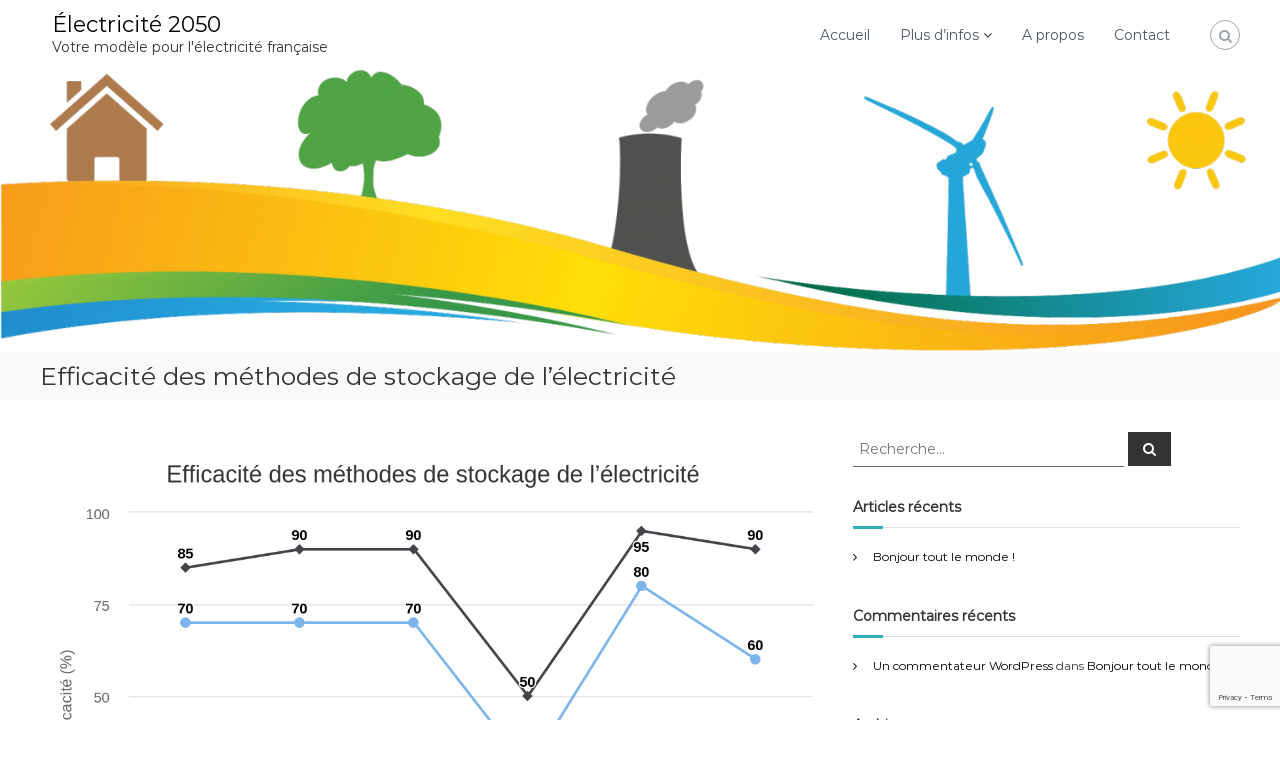

--- FILE ---
content_type: text/html; charset=utf-8
request_url: https://www.google.com/recaptcha/api2/anchor?ar=1&k=6LeaAnoUAAAAAIRL6mvPxu-pzYK4qi3Xls8_nHMJ&co=aHR0cDovL3d3dy5lbGVjdHJpY2l0ZS0yMDUwLmZyOjgw&hl=en&v=PoyoqOPhxBO7pBk68S4YbpHZ&size=invisible&anchor-ms=20000&execute-ms=30000&cb=cxez3qo3a5na
body_size: 48947
content:
<!DOCTYPE HTML><html dir="ltr" lang="en"><head><meta http-equiv="Content-Type" content="text/html; charset=UTF-8">
<meta http-equiv="X-UA-Compatible" content="IE=edge">
<title>reCAPTCHA</title>
<style type="text/css">
/* cyrillic-ext */
@font-face {
  font-family: 'Roboto';
  font-style: normal;
  font-weight: 400;
  font-stretch: 100%;
  src: url(//fonts.gstatic.com/s/roboto/v48/KFO7CnqEu92Fr1ME7kSn66aGLdTylUAMa3GUBHMdazTgWw.woff2) format('woff2');
  unicode-range: U+0460-052F, U+1C80-1C8A, U+20B4, U+2DE0-2DFF, U+A640-A69F, U+FE2E-FE2F;
}
/* cyrillic */
@font-face {
  font-family: 'Roboto';
  font-style: normal;
  font-weight: 400;
  font-stretch: 100%;
  src: url(//fonts.gstatic.com/s/roboto/v48/KFO7CnqEu92Fr1ME7kSn66aGLdTylUAMa3iUBHMdazTgWw.woff2) format('woff2');
  unicode-range: U+0301, U+0400-045F, U+0490-0491, U+04B0-04B1, U+2116;
}
/* greek-ext */
@font-face {
  font-family: 'Roboto';
  font-style: normal;
  font-weight: 400;
  font-stretch: 100%;
  src: url(//fonts.gstatic.com/s/roboto/v48/KFO7CnqEu92Fr1ME7kSn66aGLdTylUAMa3CUBHMdazTgWw.woff2) format('woff2');
  unicode-range: U+1F00-1FFF;
}
/* greek */
@font-face {
  font-family: 'Roboto';
  font-style: normal;
  font-weight: 400;
  font-stretch: 100%;
  src: url(//fonts.gstatic.com/s/roboto/v48/KFO7CnqEu92Fr1ME7kSn66aGLdTylUAMa3-UBHMdazTgWw.woff2) format('woff2');
  unicode-range: U+0370-0377, U+037A-037F, U+0384-038A, U+038C, U+038E-03A1, U+03A3-03FF;
}
/* math */
@font-face {
  font-family: 'Roboto';
  font-style: normal;
  font-weight: 400;
  font-stretch: 100%;
  src: url(//fonts.gstatic.com/s/roboto/v48/KFO7CnqEu92Fr1ME7kSn66aGLdTylUAMawCUBHMdazTgWw.woff2) format('woff2');
  unicode-range: U+0302-0303, U+0305, U+0307-0308, U+0310, U+0312, U+0315, U+031A, U+0326-0327, U+032C, U+032F-0330, U+0332-0333, U+0338, U+033A, U+0346, U+034D, U+0391-03A1, U+03A3-03A9, U+03B1-03C9, U+03D1, U+03D5-03D6, U+03F0-03F1, U+03F4-03F5, U+2016-2017, U+2034-2038, U+203C, U+2040, U+2043, U+2047, U+2050, U+2057, U+205F, U+2070-2071, U+2074-208E, U+2090-209C, U+20D0-20DC, U+20E1, U+20E5-20EF, U+2100-2112, U+2114-2115, U+2117-2121, U+2123-214F, U+2190, U+2192, U+2194-21AE, U+21B0-21E5, U+21F1-21F2, U+21F4-2211, U+2213-2214, U+2216-22FF, U+2308-230B, U+2310, U+2319, U+231C-2321, U+2336-237A, U+237C, U+2395, U+239B-23B7, U+23D0, U+23DC-23E1, U+2474-2475, U+25AF, U+25B3, U+25B7, U+25BD, U+25C1, U+25CA, U+25CC, U+25FB, U+266D-266F, U+27C0-27FF, U+2900-2AFF, U+2B0E-2B11, U+2B30-2B4C, U+2BFE, U+3030, U+FF5B, U+FF5D, U+1D400-1D7FF, U+1EE00-1EEFF;
}
/* symbols */
@font-face {
  font-family: 'Roboto';
  font-style: normal;
  font-weight: 400;
  font-stretch: 100%;
  src: url(//fonts.gstatic.com/s/roboto/v48/KFO7CnqEu92Fr1ME7kSn66aGLdTylUAMaxKUBHMdazTgWw.woff2) format('woff2');
  unicode-range: U+0001-000C, U+000E-001F, U+007F-009F, U+20DD-20E0, U+20E2-20E4, U+2150-218F, U+2190, U+2192, U+2194-2199, U+21AF, U+21E6-21F0, U+21F3, U+2218-2219, U+2299, U+22C4-22C6, U+2300-243F, U+2440-244A, U+2460-24FF, U+25A0-27BF, U+2800-28FF, U+2921-2922, U+2981, U+29BF, U+29EB, U+2B00-2BFF, U+4DC0-4DFF, U+FFF9-FFFB, U+10140-1018E, U+10190-1019C, U+101A0, U+101D0-101FD, U+102E0-102FB, U+10E60-10E7E, U+1D2C0-1D2D3, U+1D2E0-1D37F, U+1F000-1F0FF, U+1F100-1F1AD, U+1F1E6-1F1FF, U+1F30D-1F30F, U+1F315, U+1F31C, U+1F31E, U+1F320-1F32C, U+1F336, U+1F378, U+1F37D, U+1F382, U+1F393-1F39F, U+1F3A7-1F3A8, U+1F3AC-1F3AF, U+1F3C2, U+1F3C4-1F3C6, U+1F3CA-1F3CE, U+1F3D4-1F3E0, U+1F3ED, U+1F3F1-1F3F3, U+1F3F5-1F3F7, U+1F408, U+1F415, U+1F41F, U+1F426, U+1F43F, U+1F441-1F442, U+1F444, U+1F446-1F449, U+1F44C-1F44E, U+1F453, U+1F46A, U+1F47D, U+1F4A3, U+1F4B0, U+1F4B3, U+1F4B9, U+1F4BB, U+1F4BF, U+1F4C8-1F4CB, U+1F4D6, U+1F4DA, U+1F4DF, U+1F4E3-1F4E6, U+1F4EA-1F4ED, U+1F4F7, U+1F4F9-1F4FB, U+1F4FD-1F4FE, U+1F503, U+1F507-1F50B, U+1F50D, U+1F512-1F513, U+1F53E-1F54A, U+1F54F-1F5FA, U+1F610, U+1F650-1F67F, U+1F687, U+1F68D, U+1F691, U+1F694, U+1F698, U+1F6AD, U+1F6B2, U+1F6B9-1F6BA, U+1F6BC, U+1F6C6-1F6CF, U+1F6D3-1F6D7, U+1F6E0-1F6EA, U+1F6F0-1F6F3, U+1F6F7-1F6FC, U+1F700-1F7FF, U+1F800-1F80B, U+1F810-1F847, U+1F850-1F859, U+1F860-1F887, U+1F890-1F8AD, U+1F8B0-1F8BB, U+1F8C0-1F8C1, U+1F900-1F90B, U+1F93B, U+1F946, U+1F984, U+1F996, U+1F9E9, U+1FA00-1FA6F, U+1FA70-1FA7C, U+1FA80-1FA89, U+1FA8F-1FAC6, U+1FACE-1FADC, U+1FADF-1FAE9, U+1FAF0-1FAF8, U+1FB00-1FBFF;
}
/* vietnamese */
@font-face {
  font-family: 'Roboto';
  font-style: normal;
  font-weight: 400;
  font-stretch: 100%;
  src: url(//fonts.gstatic.com/s/roboto/v48/KFO7CnqEu92Fr1ME7kSn66aGLdTylUAMa3OUBHMdazTgWw.woff2) format('woff2');
  unicode-range: U+0102-0103, U+0110-0111, U+0128-0129, U+0168-0169, U+01A0-01A1, U+01AF-01B0, U+0300-0301, U+0303-0304, U+0308-0309, U+0323, U+0329, U+1EA0-1EF9, U+20AB;
}
/* latin-ext */
@font-face {
  font-family: 'Roboto';
  font-style: normal;
  font-weight: 400;
  font-stretch: 100%;
  src: url(//fonts.gstatic.com/s/roboto/v48/KFO7CnqEu92Fr1ME7kSn66aGLdTylUAMa3KUBHMdazTgWw.woff2) format('woff2');
  unicode-range: U+0100-02BA, U+02BD-02C5, U+02C7-02CC, U+02CE-02D7, U+02DD-02FF, U+0304, U+0308, U+0329, U+1D00-1DBF, U+1E00-1E9F, U+1EF2-1EFF, U+2020, U+20A0-20AB, U+20AD-20C0, U+2113, U+2C60-2C7F, U+A720-A7FF;
}
/* latin */
@font-face {
  font-family: 'Roboto';
  font-style: normal;
  font-weight: 400;
  font-stretch: 100%;
  src: url(//fonts.gstatic.com/s/roboto/v48/KFO7CnqEu92Fr1ME7kSn66aGLdTylUAMa3yUBHMdazQ.woff2) format('woff2');
  unicode-range: U+0000-00FF, U+0131, U+0152-0153, U+02BB-02BC, U+02C6, U+02DA, U+02DC, U+0304, U+0308, U+0329, U+2000-206F, U+20AC, U+2122, U+2191, U+2193, U+2212, U+2215, U+FEFF, U+FFFD;
}
/* cyrillic-ext */
@font-face {
  font-family: 'Roboto';
  font-style: normal;
  font-weight: 500;
  font-stretch: 100%;
  src: url(//fonts.gstatic.com/s/roboto/v48/KFO7CnqEu92Fr1ME7kSn66aGLdTylUAMa3GUBHMdazTgWw.woff2) format('woff2');
  unicode-range: U+0460-052F, U+1C80-1C8A, U+20B4, U+2DE0-2DFF, U+A640-A69F, U+FE2E-FE2F;
}
/* cyrillic */
@font-face {
  font-family: 'Roboto';
  font-style: normal;
  font-weight: 500;
  font-stretch: 100%;
  src: url(//fonts.gstatic.com/s/roboto/v48/KFO7CnqEu92Fr1ME7kSn66aGLdTylUAMa3iUBHMdazTgWw.woff2) format('woff2');
  unicode-range: U+0301, U+0400-045F, U+0490-0491, U+04B0-04B1, U+2116;
}
/* greek-ext */
@font-face {
  font-family: 'Roboto';
  font-style: normal;
  font-weight: 500;
  font-stretch: 100%;
  src: url(//fonts.gstatic.com/s/roboto/v48/KFO7CnqEu92Fr1ME7kSn66aGLdTylUAMa3CUBHMdazTgWw.woff2) format('woff2');
  unicode-range: U+1F00-1FFF;
}
/* greek */
@font-face {
  font-family: 'Roboto';
  font-style: normal;
  font-weight: 500;
  font-stretch: 100%;
  src: url(//fonts.gstatic.com/s/roboto/v48/KFO7CnqEu92Fr1ME7kSn66aGLdTylUAMa3-UBHMdazTgWw.woff2) format('woff2');
  unicode-range: U+0370-0377, U+037A-037F, U+0384-038A, U+038C, U+038E-03A1, U+03A3-03FF;
}
/* math */
@font-face {
  font-family: 'Roboto';
  font-style: normal;
  font-weight: 500;
  font-stretch: 100%;
  src: url(//fonts.gstatic.com/s/roboto/v48/KFO7CnqEu92Fr1ME7kSn66aGLdTylUAMawCUBHMdazTgWw.woff2) format('woff2');
  unicode-range: U+0302-0303, U+0305, U+0307-0308, U+0310, U+0312, U+0315, U+031A, U+0326-0327, U+032C, U+032F-0330, U+0332-0333, U+0338, U+033A, U+0346, U+034D, U+0391-03A1, U+03A3-03A9, U+03B1-03C9, U+03D1, U+03D5-03D6, U+03F0-03F1, U+03F4-03F5, U+2016-2017, U+2034-2038, U+203C, U+2040, U+2043, U+2047, U+2050, U+2057, U+205F, U+2070-2071, U+2074-208E, U+2090-209C, U+20D0-20DC, U+20E1, U+20E5-20EF, U+2100-2112, U+2114-2115, U+2117-2121, U+2123-214F, U+2190, U+2192, U+2194-21AE, U+21B0-21E5, U+21F1-21F2, U+21F4-2211, U+2213-2214, U+2216-22FF, U+2308-230B, U+2310, U+2319, U+231C-2321, U+2336-237A, U+237C, U+2395, U+239B-23B7, U+23D0, U+23DC-23E1, U+2474-2475, U+25AF, U+25B3, U+25B7, U+25BD, U+25C1, U+25CA, U+25CC, U+25FB, U+266D-266F, U+27C0-27FF, U+2900-2AFF, U+2B0E-2B11, U+2B30-2B4C, U+2BFE, U+3030, U+FF5B, U+FF5D, U+1D400-1D7FF, U+1EE00-1EEFF;
}
/* symbols */
@font-face {
  font-family: 'Roboto';
  font-style: normal;
  font-weight: 500;
  font-stretch: 100%;
  src: url(//fonts.gstatic.com/s/roboto/v48/KFO7CnqEu92Fr1ME7kSn66aGLdTylUAMaxKUBHMdazTgWw.woff2) format('woff2');
  unicode-range: U+0001-000C, U+000E-001F, U+007F-009F, U+20DD-20E0, U+20E2-20E4, U+2150-218F, U+2190, U+2192, U+2194-2199, U+21AF, U+21E6-21F0, U+21F3, U+2218-2219, U+2299, U+22C4-22C6, U+2300-243F, U+2440-244A, U+2460-24FF, U+25A0-27BF, U+2800-28FF, U+2921-2922, U+2981, U+29BF, U+29EB, U+2B00-2BFF, U+4DC0-4DFF, U+FFF9-FFFB, U+10140-1018E, U+10190-1019C, U+101A0, U+101D0-101FD, U+102E0-102FB, U+10E60-10E7E, U+1D2C0-1D2D3, U+1D2E0-1D37F, U+1F000-1F0FF, U+1F100-1F1AD, U+1F1E6-1F1FF, U+1F30D-1F30F, U+1F315, U+1F31C, U+1F31E, U+1F320-1F32C, U+1F336, U+1F378, U+1F37D, U+1F382, U+1F393-1F39F, U+1F3A7-1F3A8, U+1F3AC-1F3AF, U+1F3C2, U+1F3C4-1F3C6, U+1F3CA-1F3CE, U+1F3D4-1F3E0, U+1F3ED, U+1F3F1-1F3F3, U+1F3F5-1F3F7, U+1F408, U+1F415, U+1F41F, U+1F426, U+1F43F, U+1F441-1F442, U+1F444, U+1F446-1F449, U+1F44C-1F44E, U+1F453, U+1F46A, U+1F47D, U+1F4A3, U+1F4B0, U+1F4B3, U+1F4B9, U+1F4BB, U+1F4BF, U+1F4C8-1F4CB, U+1F4D6, U+1F4DA, U+1F4DF, U+1F4E3-1F4E6, U+1F4EA-1F4ED, U+1F4F7, U+1F4F9-1F4FB, U+1F4FD-1F4FE, U+1F503, U+1F507-1F50B, U+1F50D, U+1F512-1F513, U+1F53E-1F54A, U+1F54F-1F5FA, U+1F610, U+1F650-1F67F, U+1F687, U+1F68D, U+1F691, U+1F694, U+1F698, U+1F6AD, U+1F6B2, U+1F6B9-1F6BA, U+1F6BC, U+1F6C6-1F6CF, U+1F6D3-1F6D7, U+1F6E0-1F6EA, U+1F6F0-1F6F3, U+1F6F7-1F6FC, U+1F700-1F7FF, U+1F800-1F80B, U+1F810-1F847, U+1F850-1F859, U+1F860-1F887, U+1F890-1F8AD, U+1F8B0-1F8BB, U+1F8C0-1F8C1, U+1F900-1F90B, U+1F93B, U+1F946, U+1F984, U+1F996, U+1F9E9, U+1FA00-1FA6F, U+1FA70-1FA7C, U+1FA80-1FA89, U+1FA8F-1FAC6, U+1FACE-1FADC, U+1FADF-1FAE9, U+1FAF0-1FAF8, U+1FB00-1FBFF;
}
/* vietnamese */
@font-face {
  font-family: 'Roboto';
  font-style: normal;
  font-weight: 500;
  font-stretch: 100%;
  src: url(//fonts.gstatic.com/s/roboto/v48/KFO7CnqEu92Fr1ME7kSn66aGLdTylUAMa3OUBHMdazTgWw.woff2) format('woff2');
  unicode-range: U+0102-0103, U+0110-0111, U+0128-0129, U+0168-0169, U+01A0-01A1, U+01AF-01B0, U+0300-0301, U+0303-0304, U+0308-0309, U+0323, U+0329, U+1EA0-1EF9, U+20AB;
}
/* latin-ext */
@font-face {
  font-family: 'Roboto';
  font-style: normal;
  font-weight: 500;
  font-stretch: 100%;
  src: url(//fonts.gstatic.com/s/roboto/v48/KFO7CnqEu92Fr1ME7kSn66aGLdTylUAMa3KUBHMdazTgWw.woff2) format('woff2');
  unicode-range: U+0100-02BA, U+02BD-02C5, U+02C7-02CC, U+02CE-02D7, U+02DD-02FF, U+0304, U+0308, U+0329, U+1D00-1DBF, U+1E00-1E9F, U+1EF2-1EFF, U+2020, U+20A0-20AB, U+20AD-20C0, U+2113, U+2C60-2C7F, U+A720-A7FF;
}
/* latin */
@font-face {
  font-family: 'Roboto';
  font-style: normal;
  font-weight: 500;
  font-stretch: 100%;
  src: url(//fonts.gstatic.com/s/roboto/v48/KFO7CnqEu92Fr1ME7kSn66aGLdTylUAMa3yUBHMdazQ.woff2) format('woff2');
  unicode-range: U+0000-00FF, U+0131, U+0152-0153, U+02BB-02BC, U+02C6, U+02DA, U+02DC, U+0304, U+0308, U+0329, U+2000-206F, U+20AC, U+2122, U+2191, U+2193, U+2212, U+2215, U+FEFF, U+FFFD;
}
/* cyrillic-ext */
@font-face {
  font-family: 'Roboto';
  font-style: normal;
  font-weight: 900;
  font-stretch: 100%;
  src: url(//fonts.gstatic.com/s/roboto/v48/KFO7CnqEu92Fr1ME7kSn66aGLdTylUAMa3GUBHMdazTgWw.woff2) format('woff2');
  unicode-range: U+0460-052F, U+1C80-1C8A, U+20B4, U+2DE0-2DFF, U+A640-A69F, U+FE2E-FE2F;
}
/* cyrillic */
@font-face {
  font-family: 'Roboto';
  font-style: normal;
  font-weight: 900;
  font-stretch: 100%;
  src: url(//fonts.gstatic.com/s/roboto/v48/KFO7CnqEu92Fr1ME7kSn66aGLdTylUAMa3iUBHMdazTgWw.woff2) format('woff2');
  unicode-range: U+0301, U+0400-045F, U+0490-0491, U+04B0-04B1, U+2116;
}
/* greek-ext */
@font-face {
  font-family: 'Roboto';
  font-style: normal;
  font-weight: 900;
  font-stretch: 100%;
  src: url(//fonts.gstatic.com/s/roboto/v48/KFO7CnqEu92Fr1ME7kSn66aGLdTylUAMa3CUBHMdazTgWw.woff2) format('woff2');
  unicode-range: U+1F00-1FFF;
}
/* greek */
@font-face {
  font-family: 'Roboto';
  font-style: normal;
  font-weight: 900;
  font-stretch: 100%;
  src: url(//fonts.gstatic.com/s/roboto/v48/KFO7CnqEu92Fr1ME7kSn66aGLdTylUAMa3-UBHMdazTgWw.woff2) format('woff2');
  unicode-range: U+0370-0377, U+037A-037F, U+0384-038A, U+038C, U+038E-03A1, U+03A3-03FF;
}
/* math */
@font-face {
  font-family: 'Roboto';
  font-style: normal;
  font-weight: 900;
  font-stretch: 100%;
  src: url(//fonts.gstatic.com/s/roboto/v48/KFO7CnqEu92Fr1ME7kSn66aGLdTylUAMawCUBHMdazTgWw.woff2) format('woff2');
  unicode-range: U+0302-0303, U+0305, U+0307-0308, U+0310, U+0312, U+0315, U+031A, U+0326-0327, U+032C, U+032F-0330, U+0332-0333, U+0338, U+033A, U+0346, U+034D, U+0391-03A1, U+03A3-03A9, U+03B1-03C9, U+03D1, U+03D5-03D6, U+03F0-03F1, U+03F4-03F5, U+2016-2017, U+2034-2038, U+203C, U+2040, U+2043, U+2047, U+2050, U+2057, U+205F, U+2070-2071, U+2074-208E, U+2090-209C, U+20D0-20DC, U+20E1, U+20E5-20EF, U+2100-2112, U+2114-2115, U+2117-2121, U+2123-214F, U+2190, U+2192, U+2194-21AE, U+21B0-21E5, U+21F1-21F2, U+21F4-2211, U+2213-2214, U+2216-22FF, U+2308-230B, U+2310, U+2319, U+231C-2321, U+2336-237A, U+237C, U+2395, U+239B-23B7, U+23D0, U+23DC-23E1, U+2474-2475, U+25AF, U+25B3, U+25B7, U+25BD, U+25C1, U+25CA, U+25CC, U+25FB, U+266D-266F, U+27C0-27FF, U+2900-2AFF, U+2B0E-2B11, U+2B30-2B4C, U+2BFE, U+3030, U+FF5B, U+FF5D, U+1D400-1D7FF, U+1EE00-1EEFF;
}
/* symbols */
@font-face {
  font-family: 'Roboto';
  font-style: normal;
  font-weight: 900;
  font-stretch: 100%;
  src: url(//fonts.gstatic.com/s/roboto/v48/KFO7CnqEu92Fr1ME7kSn66aGLdTylUAMaxKUBHMdazTgWw.woff2) format('woff2');
  unicode-range: U+0001-000C, U+000E-001F, U+007F-009F, U+20DD-20E0, U+20E2-20E4, U+2150-218F, U+2190, U+2192, U+2194-2199, U+21AF, U+21E6-21F0, U+21F3, U+2218-2219, U+2299, U+22C4-22C6, U+2300-243F, U+2440-244A, U+2460-24FF, U+25A0-27BF, U+2800-28FF, U+2921-2922, U+2981, U+29BF, U+29EB, U+2B00-2BFF, U+4DC0-4DFF, U+FFF9-FFFB, U+10140-1018E, U+10190-1019C, U+101A0, U+101D0-101FD, U+102E0-102FB, U+10E60-10E7E, U+1D2C0-1D2D3, U+1D2E0-1D37F, U+1F000-1F0FF, U+1F100-1F1AD, U+1F1E6-1F1FF, U+1F30D-1F30F, U+1F315, U+1F31C, U+1F31E, U+1F320-1F32C, U+1F336, U+1F378, U+1F37D, U+1F382, U+1F393-1F39F, U+1F3A7-1F3A8, U+1F3AC-1F3AF, U+1F3C2, U+1F3C4-1F3C6, U+1F3CA-1F3CE, U+1F3D4-1F3E0, U+1F3ED, U+1F3F1-1F3F3, U+1F3F5-1F3F7, U+1F408, U+1F415, U+1F41F, U+1F426, U+1F43F, U+1F441-1F442, U+1F444, U+1F446-1F449, U+1F44C-1F44E, U+1F453, U+1F46A, U+1F47D, U+1F4A3, U+1F4B0, U+1F4B3, U+1F4B9, U+1F4BB, U+1F4BF, U+1F4C8-1F4CB, U+1F4D6, U+1F4DA, U+1F4DF, U+1F4E3-1F4E6, U+1F4EA-1F4ED, U+1F4F7, U+1F4F9-1F4FB, U+1F4FD-1F4FE, U+1F503, U+1F507-1F50B, U+1F50D, U+1F512-1F513, U+1F53E-1F54A, U+1F54F-1F5FA, U+1F610, U+1F650-1F67F, U+1F687, U+1F68D, U+1F691, U+1F694, U+1F698, U+1F6AD, U+1F6B2, U+1F6B9-1F6BA, U+1F6BC, U+1F6C6-1F6CF, U+1F6D3-1F6D7, U+1F6E0-1F6EA, U+1F6F0-1F6F3, U+1F6F7-1F6FC, U+1F700-1F7FF, U+1F800-1F80B, U+1F810-1F847, U+1F850-1F859, U+1F860-1F887, U+1F890-1F8AD, U+1F8B0-1F8BB, U+1F8C0-1F8C1, U+1F900-1F90B, U+1F93B, U+1F946, U+1F984, U+1F996, U+1F9E9, U+1FA00-1FA6F, U+1FA70-1FA7C, U+1FA80-1FA89, U+1FA8F-1FAC6, U+1FACE-1FADC, U+1FADF-1FAE9, U+1FAF0-1FAF8, U+1FB00-1FBFF;
}
/* vietnamese */
@font-face {
  font-family: 'Roboto';
  font-style: normal;
  font-weight: 900;
  font-stretch: 100%;
  src: url(//fonts.gstatic.com/s/roboto/v48/KFO7CnqEu92Fr1ME7kSn66aGLdTylUAMa3OUBHMdazTgWw.woff2) format('woff2');
  unicode-range: U+0102-0103, U+0110-0111, U+0128-0129, U+0168-0169, U+01A0-01A1, U+01AF-01B0, U+0300-0301, U+0303-0304, U+0308-0309, U+0323, U+0329, U+1EA0-1EF9, U+20AB;
}
/* latin-ext */
@font-face {
  font-family: 'Roboto';
  font-style: normal;
  font-weight: 900;
  font-stretch: 100%;
  src: url(//fonts.gstatic.com/s/roboto/v48/KFO7CnqEu92Fr1ME7kSn66aGLdTylUAMa3KUBHMdazTgWw.woff2) format('woff2');
  unicode-range: U+0100-02BA, U+02BD-02C5, U+02C7-02CC, U+02CE-02D7, U+02DD-02FF, U+0304, U+0308, U+0329, U+1D00-1DBF, U+1E00-1E9F, U+1EF2-1EFF, U+2020, U+20A0-20AB, U+20AD-20C0, U+2113, U+2C60-2C7F, U+A720-A7FF;
}
/* latin */
@font-face {
  font-family: 'Roboto';
  font-style: normal;
  font-weight: 900;
  font-stretch: 100%;
  src: url(//fonts.gstatic.com/s/roboto/v48/KFO7CnqEu92Fr1ME7kSn66aGLdTylUAMa3yUBHMdazQ.woff2) format('woff2');
  unicode-range: U+0000-00FF, U+0131, U+0152-0153, U+02BB-02BC, U+02C6, U+02DA, U+02DC, U+0304, U+0308, U+0329, U+2000-206F, U+20AC, U+2122, U+2191, U+2193, U+2212, U+2215, U+FEFF, U+FFFD;
}

</style>
<link rel="stylesheet" type="text/css" href="https://www.gstatic.com/recaptcha/releases/PoyoqOPhxBO7pBk68S4YbpHZ/styles__ltr.css">
<script nonce="2IJ5SlQNSjpZRnEaOFompA" type="text/javascript">window['__recaptcha_api'] = 'https://www.google.com/recaptcha/api2/';</script>
<script type="text/javascript" src="https://www.gstatic.com/recaptcha/releases/PoyoqOPhxBO7pBk68S4YbpHZ/recaptcha__en.js" nonce="2IJ5SlQNSjpZRnEaOFompA">
      
    </script></head>
<body><div id="rc-anchor-alert" class="rc-anchor-alert"></div>
<input type="hidden" id="recaptcha-token" value="[base64]">
<script type="text/javascript" nonce="2IJ5SlQNSjpZRnEaOFompA">
      recaptcha.anchor.Main.init("[\x22ainput\x22,[\x22bgdata\x22,\x22\x22,\[base64]/[base64]/[base64]/ZyhXLGgpOnEoW04sMjEsbF0sVywwKSxoKSxmYWxzZSxmYWxzZSl9Y2F0Y2goayl7RygzNTgsVyk/[base64]/[base64]/[base64]/[base64]/[base64]/[base64]/[base64]/bmV3IEJbT10oRFswXSk6dz09Mj9uZXcgQltPXShEWzBdLERbMV0pOnc9PTM/bmV3IEJbT10oRFswXSxEWzFdLERbMl0pOnc9PTQ/[base64]/[base64]/[base64]/[base64]/[base64]\\u003d\x22,\[base64]\\u003d\\u003d\x22,\x22dMOfwoPDmcKiL8OKwqHClsKhw7vCgAXDscORBkB7UkbCm0hnwq5cwpMsw4fCgEFOIcKAbcOrA8OCwos0T8OIwpDCuMKnKxjDvcK/w6UiNcKUXWJdwoBDEcOCRh0dSlcOw5s/SxxuVcOHesORV8OxwqnDvcOpw7ZVw4Ape8OWwq16RnI2wofDmHsYBcO5dUISwrLDisKYw7xrw6rCkMKycsOww6rDuBzChcOnNMODw7/[base64]/DXnDiMOWwqwAWUvDlcOBMiXCj8KVSwjDmcKzwpBlwqLDilLDmSZ1w6swGMOIwrxPw4FOMsOxX1gRYkgATsOWeVoBeMOjw5MTXADDiF/CtygRTzwUw4HCqsKofMK1w6FuFsKbwrYmVizCi0bCnnpOwrhlw6/[base64]/[base64]/w6DDiMOJw5HCs1LDswXDusO0cMKdIj1mR0LDlA/Dl8KzKWdebQpIL0DCgSt5WUMSw5fCh8KTPsKeNxsJw6zDvlDDhwTCgsO0w7XCnyE6dsOkwosJSMKdSTfCmF7Cn8KRwrhzwozDqGnCqsKlflMPw7bDrMO4b8OCMMO+wpLDq3fCqWAJa1zCrcOhwpDDo8KmEE7DicOrwp7CqVpQYFHCrsOvKMK+PWfDncOEHMOBPk/[base64]/Ct0dONsK9YBkadm17Rz1DZcO3w4bCr8Kvw6pyw6AHccKrH8O9wrtzwpTDqcOdFCMAHBfDs8Ozw5hpVMOZwo3CumN5w7/[base64]/[base64]/Cng/DnMKvwrLDvm8VOVg+wrcewoERw4/DuXbDgMKPwr3DsQYRHTs1wpMJTC1ldnbCm8KOLcKNOEx0IzjDlMOeK1jDucKZUkHDqsKCPcOYw5YRwpYveC7Cj8KCwpXCv8OIw4rDgsOuw4DCi8O2wrnCtsOwTsOwSQbDpnzCtMOlY8Oawp4oewtjOwXDtCs8Xl7CoRgIw5ASYnxUKsKuwr/[base64]/CmXnCmAV1dkx2Rxp3wqbDicO7BcKvchIkScOZw5zCsMOmw63CnMOdwq1rASPDjTIlw4FVXMOZw5vCmm/[base64]/[base64]/CkkbDl8OtwoNlE29Uwp3CriwnV8K1e8KoPcKoNkh1c8KpIw8Iwpk1wqseXsKQwprDksOBS8OVwrHDvGhuaQzCh0rCo8K5VhbCv8OBSAYiZcOKwrpxIkLCgwbCoCTDocOaFGLCrcOUwq8mDANBPnPDkznCvcO/JRhPw7tyITbDrcKgw44Dw5Q6XMKGw5UGwpTCpMOow4MYLF5+CAfDmMK5MxTCisKuwqrCt8KYw5IbE8OXaXkBWzPDtsO/wrdaGHvCvsKewopzZwZCwqgzFV3DlA7Cr2k6w4rDuU7Cg8KqGcKGw7Euw5ZIei8ZTwUiw6/CtD1Nw7zCnizDjSt5a2zCmcOiQ2vCuMODesO1wrsdwqfChTQ+wo4lwqxBw4HCucKEbUfCqsO8w6nDkgnChcOkw4bDj8K0RsK+w7rDqGQkNcOVwopAGH5RwpvDiz3DiioGD3PCvBTCv1BdDMOGEDkhw45Jw7Vqw5zCsT3DvyTCrsOqYFhPRcOxdFXDgCsSYnU/woXCrMOKDAhoccKJR8Kiw7o+w7HDoMO0w5FgHC0zD1VZFcOndsK/QMKYHBvDlAfClGLCiwANPBt8wqh6JlLDkm8qNsKVwpEDW8KGw6lIwqRJw4rCnMKlwqfDvR7DjAnCnxlzw6BQwoTDo8OKw6vCtGQ0wpnDmBPDpsKKw4piw43CgWHDqBtaeTFYATfDnsO2wopuwofDviLDoMOewpw4w6/DlcK0FcK8dMOiGwLDkjAuwrbDsMOfw5DDi8KrPsONH3lCwpR9Gk/DsMOjwqs+w4nDom/DoE/Cv8OQZMOFw7IdwpZwdkzCuV7DhA1Sfh/CsHnDt8KfHTzDkFZhw7zCoMOMw7vDjWBnw6QRVE7CmDBGw5HDi8KXOsOdSxgZGmzCkSPCk8OHwqvDnMOpwpDDmcOawoxgw47Cp8O9WkINwpJVwprCt1nDoMOZw6Jta8OAw6kRK8K6w7ppw7FPAkLDosOIJsOhTcORwpfDt8OLwoNcV1MNw4jDqEdtbHrDmMK1Nxcywo/[base64]/w5LCp8OzXMKQwrZ+wo/[base64]/Cn31dwrpbw59CUFpDw5vCtsKCS0JawpFaw7lvw6zDnynDhnTDtsKAWh/CumfCgcOSecKkwogmUsKxDz/DqcKfw6fDsG7DmF/CsEA+wqrCk0XDgsOufcOVDxx5AirCrcKvwqZOw4xOw6l1w5PDvsKRUsKiLsKAwqd6UA9DXcOjTmtpwoAqAmglwqkNwoRGYCs6Vih/[base64]/[base64]/DoCBew4XCuFoRcgTDlFMSw6XChHLDtRtZXCLDo1pjKcO+wrgiDGnDvsKiCsOFw4fCqsKXwrnCt8OjwoJDwp5Xwr3DrCdsP3Y0BcK/[base64]/Du8KcUcOTNsKaw7ocAyF2wrZiwq3CpcOQwo9Aw49/[base64]/LsOfw5HDuWYlwrQUwo3CrGvCtyolw5DCqFbCggtIFMOzCUzCjShyYMKmTFBnCcOdM8KkalTDkxnDhMKAG1paw59iwpMhKcK9w6/DscKjS0LCjsOOw48Jw7AqwohzVQ3Dt8OiwqEfwprDiCXCvx3CjsOBOMOiYSdnQxxOw7PCuThuw57DvsKgw5/DsTZhN03DucObKsKMwrRmfn8aY8OkacOUPjY8D1TDk8KkYHAkw5FdwrUcM8K1w77DjMK9P8O4w4wtWMOkwq/DvjjDljo8C1pmdMO5w48dwoEqPFxNw6bDoUzDjcOzKMOdBCXCkMKbwowIw4k6JcOFCUTDmn/CrMOpwqdpacKlVlIMw5fCjsO1w5hDw7PDicKHesO3HjtOwo1hA3VCwrcswoTDjTbCjgnDgMOBwrfDssOAUx/Dg8KeD2dhw47CnxUIwokURhVgw4bCgMOIw6rDtsK+fMKbwpLDmcOEXcODdcOCBMONwpYDU8OdHsK6I8OeF2nCmEzCr0XDo8O0MQDCjsKHV2nCqcOlCsKFZcKgOsODw4HDmTHDucKxwrkMNcO9KcOHNhkuPMO1woLCsMKuw6ExwrvDmwHCkMO8OAzDv8K0fl1/w5XDmMKGwqVEwpXCnS3Cm8Oew4puwqDCnsK7GsKyw5ciWEAUC2/CnMKkN8KCw7TCmEXDgMKAwofCtcOkwoXDhyN/[base64]/CosOmw7/CvBU3w69LS8Ozw6bDksKXbcKfwpF/w4/Ds1ctP3EWGFIdBHXCgMOawolZCUjDvMOAMQHCv2FIwqjDjsKfwoHDj8OuZx14PVV0NwwFakzCvMObIAglwrLDnxbCqcOnFmVyw6IHwo5bwqrCrMKLw7p0YV1jAMOaZncLw5IeXcOZIx3CsMOiw5VSwojDssOubcOnwrTCqk/CtUFgwqTDgcO+wpnDhXnDlsKhwr/CoMOSCcK6IcKub8KBwo/DoMOZBMOWwq3ChcOIwqQJRxrDoUXDv0Uyw7tpCMOAwqd6MMK0w6ondsKqE8Omwqgfw4VlWA/[base64]/CshxJw6k0wpDCljApwpZmw73CsMO1BjfCnBgTKsOcwpZHw5gcw7/CtWjDvsKxw7AsGEBbwpcuw4tLwrgtE0o3wpvDpsKkG8Ohw4rCjlc6wpcAWBJKw4bCgcKdw7RKw6fDlQRUwpfDjB5cEcOISsKIw73CuUd5wobDgx0qBlnChD8Gw58ewrbDlxFjwq4FOgnCosKswobCp3/[base64]/[base64]/[base64]/[base64]/ChAFkw4oFw7A3w4fCnzAIU2rDosONwpRfwrXDvMKuw6p6TExCwoHDucOyw4vDnMK5wqEdbMOWw4zDvcKPe8O1ecOAD0YNO8ODwpPDkgszw6bDnlAAwpAYw7bDomASM8KHBsKNYcO/OcOdw4MqVMO+OjPCrMOlcMKSwopaYG/Ci8K6w6XDsXrDpDIuL21tF2odwrDDoFzDsQ3DtcOkczTDoBvDhXTChxDDksKBwr8Mw5gUcloOwpjCmE0Vw5/DqMOewqHDqnMqwoTDkVArenZUw7hMbcKywrPCiE3DpF3DgMOJwrMOwpxMU8O8w6nCiHxpw5JRBwYAwptPUBdjcxx9w4Z2D8KFVMK4Wig1VsOwYDDDtiTDkxPDnMOswqPCo8KYw7lQw4FpMsOFScOQQCEJwrxMwrx8LwzDpMOUIkN7wq/DrmDCrgrCq17CljTDusOEw6ZqwoIOw6R/a0TCoSLDqGrDo8OtdHgBbcOqAm8STRzDpyAtTjXDjGBSG8O/woIdWh8WTzvDs8K8B1RSw7/DpRXChcOrwq8YV0LCksONPVLCpiM2fsOHR0ZrwpzDpWnCvMOpw4pfw6EdOMOoc3vDqcKEwotyWUbDg8KSYz/Di8KQUMOiwpPCgQ8Cwo/CpWMbw68tDsOqME3CqH/[base64]/VjTCtCHCmsKkPMOfw6bDmUPCp8OlIsONO8OwZWN+w4YHfcKLSsO/P8K2w6jDjHfDpsKDw6oFJcKqFWfDpE53wqQTbsODAiBJSMO0wrcZcF7Cv2TDv3nCpynCpTNEwqYmw6nDrDjCpg8lwq5Cw5vCmDPDncK9VlPCqE7CkcOVwpzDg8KPN0fDlsK/w4UJw4TDpMKBw7nDqyBHLy0qw61gw5kyNTHCgjgnw4rCo8KsCig2XsKCw73CviYWw6VKAMOgw4s5G1HClH3Cn8KRUcKJTn41GsKWw7wgwqnCnhpEUXtKOg1JwpLDi20iw5UPwo9pBmTDicKIwp7CpA5HbMKaKsO8wo4yGyIcwrwkRsKkY8KFT05jByrDiMKFwq/CusK3XcOYwrHDkyMMwrnDv8KyaMKYw5VBwozDgCA0wrbCncOYWsOfMsKVwrjCsMKuF8OOwrxBw7rDj8Ktbzo6wrfCg31Ow4ZcPUBfwrDCsAXCrUXDhcO7cAXCoMOwXWlMdwoCwq8wKD0wdMOxUk5zMEs2BxR4f8OxMsO0KcKgYMK6wqIbFcORP8ODeEfDqcO1WwnCvx/DgsOeM8OLUX1Ib8KcbBLCoMOCasOTw7ReTMOGaGnCmH0XR8KywpbDmkrDgMKEKjUcCT3ChjUVw7Uyf8KQwrPDoCYpwpgxwpHDrirDpHvCnEbDpcKmwoJPOcKhQMOnw6FvwprDgBDDr8Kyw5TDtsOcLcKYXMOeDjMLwrvCuB3CjRDDrEd+w5t8w7XCkMOQw5RsOsK/ZMO/[base64]/DkcKowoJraMKPw6PDnV7DshfDsyvDvj/DpMOzfcKFwoHDpMOjw7nDmMOTw63DoGvCq8OoFcOPITrCmcK2csK4w7JZMU16VMKhf8KLLz9Ddh7CncK+wo/DvsO/w4MBw5FePSrDlmDDk03Dt8OrwpnDk0gOw5xtUiBvw73DqBPDsgpIPlvDlzNtw5PDryXCv8KJwqLDsCzDmMOiw7tUw58pwrZewr3DncOUworDoD12TC52SDwVwpTDnMOIwqDCocKOw47DuHnCnSwxdSNzO8KTIH/DoC8aw53CkMKJM8OiwqtfA8KEwqLCscKVw5cEw5/Dv8Kxw7TDs8KjbcKCYzLCmsKxw5bCpB7CuzbDqcKVwo3DuiBIwrUzw7FMwo/Di8OnIwZvaDrDhMKcHRXCmsKOw7jDh0cyw6fDpVzDgcK7wq/CrkLCuy8bDEEIwqjDp0fDuUBCTsOLwq8MMQXDmCcjc8KTw4TDsktewoDCssOkeDjClWrDkMKJScKsQGLDm8O3HjMdYzEAdDFiwozCsy7CszJZw5TCqy/[base64]/[base64]/DmB9mB0NdL8OFVcOewoTCuC1iSk7CvsO6M8OudmxAJyNLw5rCvUkxEVBXw7rDjsKfw5IOwqbConEWdVpTw53ConY6wqPDnMKTw4ssw5RzC2LCp8KVc8KXwrR/FsK0w6BIaSTDnsOMO8OBWMOpWznChWzCjCLDoGHDvsKCCcK9C8OtKVjDpxTCvQjCi8Oiw4/CtsKlw5I1e8OFwqFsGADDglfCtSHCrn3DqC0SVUPCi8Omw57DoMKfwrHDgWN4YizClVNResKSw4HCh8KGwqzCowXDkTlFeGQKJV12QxPDrkjCi8ODwrLCj8KlTMO6wozDp8KfWVDDkGHDp0jCjsOdCsKfwqLDnMKQw5bCssKxLzNvwo52wp/CggppwrLDpsOlw5FhwrxSwr/CvsOeSTvCqA/[base64]/[base64]/DnHbCuhBgPsODKsKif8ORK8KwAMKswpd1w5nDiQ7Ct8OXBMOhwqLCrn/[base64]/w7LDoATCmsOzw5PDgcKYZMO9FRTChsOqPMK3JzZNX2FabAPCtURjw7nCo1nDo2/CksOJNMOnbWRaL0fDs8KTwogSARvDmcOww6nDrcO4w4ItaMOowpVuFMO9EcO2fMKpw6bCqsKgcETCjgxBGwgZwoEpZMOMXC1mZMOEw47CqMOQwr92CcOTw4bDgTQkwprDm8Obw4/Dj8KSwp1Yw5bCllLDijPCtcKLwo3CsMKiwrXCosOKw4rCs8KcXCQtR8KSw5hqwoYIaVnColLCvsKqwpfDqcOvEMKbwoHCn8O7IFAnayQvFsKdRcObw5TDoWLClQMjwr/Ci8K+w7jCmQrDg3PDuBvConzCqkcbw54Lw7gowo8Iw4XDqSoSw45gw4rCoMOMDsK/[base64]/CkcKCwpbCh2fCm8OEw7B0w6/DiELCuhhJEcODwojDlh9TcE/Cum9qKMKlE8O5W8KSGQnDnx8Bw7LDvsOeFRXDvXYbI8KyCsKxw7wEaWfCoxZsw7/Dnixaw47Ck04ZD8OiF8OMBVXCj8Oawp7DqgrDuXsJL8OSw5HCgsKvIwvDl8KgLcOxwrMCPXLCgCh3wpHCsmokw400wrJmwofDqsK/wrvCj1Mcw5XDpXgrB8Kufz1+X8OXP2ddwoIAw4wwADXDtmXDlsOew4dewqrDisOxwo4Fw4pXw48FwrPCt8KSM8O5CA4ZCH3DhcKZwqo1worDusK+woMJfR5TRmMqw6RLfsKcw54RZMOZTA9Cw4LCmMK8w4PCpG1gwqMRwrLCkA/DvhtGLMKCw4rDgcKMwq5TNAXDkgbDrcKbwrxCwosgw41FwpY7wpkDKBLCnRFKYiUqK8KIBlXDlcOuO2XCrmNRHk10w4wkwpHCuTMpwq0VAx/[base64]/Cl8KXw6tew6bDqyJjw6AGwqcUwrtye3QFFGY1CcOAfxLColHDlMOYfVYrwqjDi8Odw7YVwrrDvF4EaSs/[base64]/CqMO7YsK8b1rCuxXDp1/DjMOCccK2w4sWwrvDojM/wptIwrrCi0gVwoXDrW/CtMOwwqzDt8OgCMKwB0U0w4HCvCEFQMK6wq8mwohZw6p1OTwFccKPwqVkLAxzw6RXw47DnFM8f8OtWBg0Jn7Cp0PDpydjwrhXw7DDmsOUJsK+en9jXsOFHsK/wqM9wpE8LDvCknojBcKaE3nCgwbCusOLw60aEcOvbcKdw5gUwpZLwrXDqj8HwosvwqN7EMO8LWhyw5fDjsK8cSXDi8Ohwol+wr5ow58sdRnCii/DmW/ClFgoAVhzUsKVd8KLw4wncDnDksKOwrPCi8KCJgnDlWjCrcKzGsOrD1PDmsKcw75Tw5dgwqjDmzUtwpzCuyjCl8KtwoVtHDtbw7otwr3DlcOJTQTDkj/CmsK9c8O6fUB4wovDmhHCryIHWMOQw4dQT8KnYnAiw54LZsOAVMKNV8OhEmQ8wooIwoHDlcO0w6fDi8OwwrMbwp3Ds8OMG8OZSsOJKmPCgUnDl2/[base64]/[base64]/DisOUw5o/[base64]/Cv31EGMO0fcK1TlvCuSV7wrlMw7TCo39pZzd3w6bDpVUjwrZMPcOPfcOkGQUAMTtUwrnCiHl1wp3CgUzCkm/DlsKAa1vCuE5gPcOHw4tww7AcXcOMM1Nbe8O1b8Obw5Jzwo1sI1FbKMOew6HCvcKyA8KBImzDucO5PsOPwpvDuMOlwoUNw7bCm8K1woZ2MGknwq/DosKkHmLDu8K/WsOtwpl3RcONXBAIRzHCmMK+a8K4wpHCpsO4WG/CpxfDnVjCgxxIHMOGBcO4w4/DmcOfwrEdwpRefztrGMOiw44HD8O/CD3CicKkWHTDug8HVEZWAVLCnsKEw5c6EzfChsKsREXDlzHCvsKlw7VAAcO8wpvCnMKLacOzG2rDiMKIw4A7woDClMOMw6LDkF7Cr2Eow4YDwoszw43Cp8Kpwq3DuMOMQ8KANMO+w59SwrzDlsKGwp1Kw7/CugIdYcK3CcKZNhPCv8OlISPCscOCw7EGw6pow6UGL8OsQMKww6sHw6bCiHLDlcO0wobCiMOzDhsaw45RT8KAesKJaMKHbsO8fiTCqEMcwrPDkcOBwrXCp0hgdcKSe30Yd8Omw6F7wqBYNGXDlQsCw4F1w4zDicOOw7cIC8OzwqDCjcO5LW/CpsKnw60Rw4dww4g1FsKRw55Cw7ZwDBzDhRDDr8KWw7kBw4M5w5vCmcKYJMKZWQfDucOdOsOELXjCp8KpNg/Dom5kPhXDmibCuHIIWMKGHMK8wqHCscKfS8Kcw7kzw6daETI8woxiw5jCqMKyIcOaw7QHwrgoIsK2wpPCuMODwpkhEsKKw6dYwpPCnEzCs8OXw4DCmsKkw411NMKdX8KlwqjDtD7CncKxwqslEwoKeBbCtsKkVHkoK8KlRGjCj8OKwqXDtQAAw6XDgFvCt1/CsTFwA8KvwoPCsXJSwqvCgytCwoDCpFDCl8KLOkM6woDDusK0w7jDtmPCnMOBMsORfz4pEQReTMO9w7/[base64]/CvFTCtsOMS8OHwroyd8K6JS9nw4w4f8OZFhRJWEtnwpfCtMK8w4nDgnkgd8K2wrUJGWbDqBA/ccOtVMKVwrtuwqYTw4RiwqHDqcK+V8Oxa8Kcw5PDvVvDqCdmwqXCocO1I8OSaMKkcMO1dsKXD8K8ZsKHEwlnBMOhOgE2Hxksw7ZXb8Oaw4rCocOPwp3CmRXDhTHDtMOOQMKHbWxxwoo/[base64]/CvsK7IlR3OyhAw5DDm8OqacOmwr3CkcOfNMKFS8KeQ0LCv8OXDgHCvMOAZxhuw7RFay0wwq12wo4Bf8OUwpcPw63Ci8OVwoQgF07Cr08zFn7Cpn7DpMKRwpPDrMONNcO5wpHDqFUSw6pORMKxw7Bwek/CjsKTRcKEwqwgwpgGAXM7MsOrw4TDgMOfXsK5PcOyw7/Cth4wwrbCv8K/GcKAKRjDvWoNwrXCpsKiwqTDisO/[base64]/Ch8KbwoUYw6hjw4jCn3Qvw7DCqj/Dq8Kow4DDunbDvwvCjsOpGDEXPcOIwoliw6nCv8KjwqI3w6JQw7MDfsK3wqvDhcKGOXrCrsOZw6ksw4/DlzMjw4nDkcK4AmwzWU/CqT1JQMKFVXnDt8KvwqPChx/[base64]/w50LdHwwAwAUwrJvwo7Ctlo2QsKAw6/ChigFDD/DgSB/IcKJccO1UjvCj8O+wrIUJ8KlcTJBw40mw5TDgcO6NTzDjWvDocKWX0wPw7rCqcKnw7TCksOGwp3ClXt4wp/CvgTDr8OrP31/bX8SwpDCucOsw4bCicKywpYxbSJwT2FMwp3DiBfDinXDu8Kjwo7Dg8O2VDLDgkPCoMOmw7zCkcKmwpksPj/CqDBIAxDCr8KoAEPDhQvCisKAw67Do1E9VB5Qw4zDlyHCljZBHEVYw6XCrQxHaGNWScOfMcOvBi3CjcKmRsOqwrI+PXE/wofCg8O5fMKwCHQhIsOjw5TDiQjCjVwawpLDu8Oew5rCnMOtw73Dr8KswoUDwoLDicKTO8O/wpHCnygnwoguUnDDv8Kxw7LDisK3WMOOe3DDlsO6SEbDvm/[base64]/[base64]/w7XDujp9woLDgRkrwrbDqE05w7vCmmlYw4JWPBzDqHTDvMKewpHCp8OEwrVZw5/[base64]/CjwzDjsKMXMK9wq/Cn8KoVhPCgsOkQQXDnsKvMmUKGcKufMOZwobDpCDDosKww7jDpcOOwq7DtHdtATsGwpERVDzCjsKcw6UTw68Fw5UGwp/[base64]/worDp8OXEcKzfMOJL8K2JBTCgMK7wpLChsOuJxISN1nCijJEwpTCoUjCkcO5KMO2IcOIfH5sDsKWwqvCl8O/w6RyBMOAfMK/WcOJN8K0wpBIw78Sw7fDk10AwoHDgnl/wp3ClitNw4vDk2ljVkdpeMKYw74JWMKkL8OzZMOyXMO5VkkCwo01DjnCnsK7wrLDoz3Ch3hLwqFEaMOJecKMwpzDtm9dYMOTw5jCgSBsw5/CkcOZwrlzw7vCjMKcDxfCn8OKQ2Ytw4fCmcOdw7Yzwo0Kw7XDuAM/[base64]/DjgzCljZlwoExHsKwVCRXw614PwnCicKww7Q5w4lCRUnCqGoqNcOUw6hcLsOxDGDCisOiwqnDrCzDvsOSwrlXwqRmTsO6NsKiw4bDv8KgVw/CgcOWw7zCqMONMnrCilTDpHdywr4+w7DChcOwckDDkzLCq8OOOirChsO2wo1VMcO9w7Q/w50jNhomW8K8AEjChcO9w4x6w5bCuMKIw7wULD3DgmXCkylqwr8XwpQYcCZ/w4dcXxfDgxAUw7/[base64]/N1x/emU9wqE8wq1hwonDuMKEFMO4w5PDsMOSQRcXC1jDiMKqwpYOw5kiwr3Cnh/CrcKOwpdQw6rCoyvCp8OIGhA2NX/[base64]/Dm8OgYArDksOHFMKRSkzDqg0NwowdPcKqwrrCn8Onw6Fuw54JwrIZHjjDjnfCtSssw4/DhcKQcMOiPwcrwpElwo3Co8K2wq/Dm8Khw4PCmcO0wqNXw4oaKi0swrMoY8KUw5PCsxA6ODwfXcO8wprDv8OYG0nDvmnDuCxDR8OSwqnDmsObwrTCpWVrw5rCqMO7XcOBwoEhNCXCvsOuQwc5w4/CtRXDvxsKw5l5ChdLSnbChUbCq8KYXivDk8KXwoBTesOIwr3Ch8Oww7fCqMKEwp/[base64]/CrmpSL8O6YmvCpMO3DDdRwp0Qwp50WMOmw7R9w70PwqjCmHTCi8OiV8KNw5BcwpQ8wrjCuw4qwrvDtQLCnMKcw6YofQ5JwozDr3pQwod+f8O5w5HCtk5Lw7jDhsKYQcKjByDConDCqnl9wp1/woQ3KcOzRSZVwpnCisONwr3DqMO7wqLDv8OhKsK8bcKBwr/[base64]/[base64]/ClsODR8O1TsOUIyTDh8O1HBIZw4x8RsOVGcO9wpnDsAM5DUrDozUtw6xYwrMHOS45CcODYsKuw5lbw5IUwo0HLsOWwoU7w71vQcKKVsKswqcnwpbCnMOCIhZqLTTCkMO/wprDj8Ksw6rDucKfwp5DB2jDjMOIVcOhw43CtgplfMKhw4ltZ0PCk8OnwqXDpCXDv8OqGSjDiyrCh2dqGcOkPAfDlMO0w5QUwoLDrGchAUxgGcK1wrspTMOow5sFTkHCnMKgZkTDpcO5w4hLw7PDs8K0w4x+TAQKw7PCnRtbw5FoUSoDw4/[base64]/[base64]/[base64]/DiikFCcO0w6FewqAYw4NVWjXCncOQQHzDqcK0bsKxw7jDnSl7w5DCoX46wqNvwp/CnCTDgcOXwqkAF8KPworDisOXw5nDq8KawrpDNx/Djn90ecORwo/DvcKIw7HDksKiw5jCq8KHMcOqXE/DtsOQwrkFF35cPcOpHCrCgsOawqrCqMOrbcKXwrfDiCvDoMKJwqjDkmtTw4DCoMKPPsOWcsOqUmBsPMKrcDFfJz/Dr3NowrNBei0jAMOww43CmWjDp3HDvsOYLMObTcO9wr/CtsKTwrbCnSoLwq1Xw7IwbiM1wqDDgcKbCEgVfsOMwooIBMKjw5DCpAjDrsO1DcKdLcOhW8KvUsOGw6xFwp57w7c9w5gZwpkxf2HDnSXCjS5tw48iw49aHy/Ci8KbwrHCocOyS0/[base64]/w4vCncOQwqjCkEnDvHXCmMONw4nCuMK9w68QwpPDt8O+w6nCsBlKasKIwqTDncKvw5gNXMOJwoDCqMOaw5R+K8OnOH/CsVVnw7/CisKEcxjCuS9/w7NSaSRab1vCi8OUHAgMw4tNwrwla2BYZ088w4XDr8KbwpxHwrspaEEDesKEBDZpd8KDwr3CisOjbMOvesOow7rCqsKrYsOrLMK4w5EzwpQwwozCqMKsw6R7wro9w5DCi8KBN8OcG8KleGvDjMOMw7NyAXHCsMKTBVnDnGXDmyjCjS8/cQfDtAHDh0sOeXJaFMOgRMOdwpFuAzLDvQN0CcK/UglwwqI/w4bDicKmMMKcwpPCsMOFw5NXw7lKF8K3BUTDj8O7YcO5w7bDgTbDj8OZwosmI8OTC2nCl8ORJjt1F8OrwrnCpTzCk8KBAl8jwpfDvHvCu8OOwoLDvsO7YhDDjsKuwr/DvivCukRcw77DmsKBwp8Wwo88wqPCpsKpwpjDskLDm8KOw5jDjnN9wpNRw7wowpjDgsKAXcK8w4opJ8KPaMK1TwnDmMKhwqRJw5fChT7DghYdXhzCvDAnwrnDkCoVaQHCnw/[base64]/[base64]/DgcOYfcOuwpDDq8OHMMOdwr7Dn8O+wpoyTMO0wr45w47CjhRkwogaw5k4wp8nAi3CkTtzw5sSasOpRMOqUcKvw7ZFPcKMUMKrw6/CkcOtS8KYwq/[base64]/Dn1BoPkQBw5HCmglYwr0SwprCk0bDmlhpF8KISX7CoMKPwqoXTnDDvx/CiQlRw7vDk8KnasKNw6pow6fCiMKCGmwIO8Oow63CksKJZcOTLRbDrlY3QcOew4bCnBpkw7cWwpQOQ23Du8OZVDbDj156bMKNw4IGSGfCtE7DtsKEw5jDiU/Co8Ksw5tDwofDhQ93I3EUCGVuw4E1w5/CpwXCmSrDr1R6w5N7NXAkYB3CisOKNsKvw6sALFtSQRTCgMK7Xx06W0spP8OcbMKAPA5lWALCm8KfU8K7KnlQSjF7VQcLwrXDpRF+BsKywq3CnB/CgRcHw5IEwqNKA2cEw7zDmW/DjmPDksO6wo5Yw6QoIcOqw6sEwpfCh8KBAg3DoMOrRMKJN8Kfw57DtMOawpfCgCHDiiwKAQHCnCF4NXzChMOmw4kQwrTCiMKkwpTDnlU8wq4Ja3vDpQELwqHDiQbCkXh3wrLDmXHDuw/DmcKlw74lXsO5D8KFwonCp8K0cTsdw7LDmcOjCjQWcMORXRPDrxwvw7DDoBBCb8KewqZaAWnDi35iwo7DncKUwrJcwpJawq7CoMO2wrB6VBfCjD09wrU1w7zCusKJccK2w7vChsOsCBNUw40CAsK8JjPDoXZReU7CqMK5Th7DqcK7w7vCkwJew6PDvMOjw7w/wpbCuMKIw7bDq8KLJMK3IUFobMKxw7k1eC/DosOdwqfDrFzDjMKJw6bCksKlcBRcQRjCiSrCuMK4QATCkzXDmgDCqMOBw69Ewr9zw77CicKrwpvChMK7c2HDt8K9w5VyKjkawokMK8O9EcKrKMKVwo1Lw6/DuMONw6RgXsKlwqPDvCwhwonDhcOuccKcwpEYecO4eMKUMMOUbsOgw6DDtUzDisOzM8KVd0DCqAvDiF12wo8nw5zCrXnDvVHDrMK0S8O/NA3Dv8OSD8Kvf8OcHRPCmMOxwpjDvHRbG8OPTsKiw5/[base64]/[base64]/[base64]/BMKuenNIwq5pwqjCoRAnexwGPAdvwp3CjcKoAcONwojCscK/NS0LBh1hFETDlQ/DusODT2rCksOhS8O3acK/wppZw5RLw5HCuEs4f8OMw7QhC8OVw7zDg8KPCcOVREvCtsKcIlXDhcO6K8KJw7vDjHnDjcOQw7jDslfCrRXCpFTDsiQpwrYow4M7VMOnwoUTWUpdwozDkGjDh8KbfMO0MCvDvsOlw5nCh30lwoU3YcO/w51nw5x9AMO1RcOAwrl6DEsCAcOxw5hpT8Kxwp7CgsOwDsKhPcOgwprCukQxOBAiw4ZwTn7DtiLDskF/wr7DmVhxVsOcw7rDkcObwpBXw6HCh0N8FcKTTcKzwppPw67DnsO8wqDCmcKCw6/DqMKpKHbCvDpUWcOHM3RyUMOAGcKPw7vDtMOpQFTCrXjDuF/CkB9Cw5ZBwpVZfsOOwpjDsD0rPlo5w5oOYzJiw47ChkY3w5Enw4Ypwrt6GsOIf3Mywo7DlEfCm8KIwq/Cq8OCwpVUDy7CtGE8w7TCp8OTwr0vwpgqw5DDvCHDpVDChcOmdcKcwrhXSgV1X8OFYMKLcg5LcFt2XMOOMsOPeMOMw4dyVRg0wqXDuMOlFcOwNcOhwpzCksKAw5nCumXDulonasObcMKhIMO/KsOFIcK9w4MkwpITwpvDkMOIYCpQWMKcw4/[base64]/w5QZL8KpwovCgMKSw5HCt1vClSB2eUFVacK0CcOhZsOCV8OVwqlyw7hGw5okWMOpw7Z8NsOuZ2tQfcO/wrExw6vCqwoxSREWw4xuwr/CtTVVwrrDsMOwTwk+PsOvOnvCj0/DssKJasOkMWjDiHPCosKxcMKxw6VvwqLCp8KsKlTCmcOIfFg+wq0jSBTDmXbDvFXDlnXCnjRzw4kXwoxMw5hkw7Ipw6/DqMO2EsOjfcKgwrzCqsO0wqJgYsO0MAPCqsKCw4vDqsKwwoYQIkXCvV/CqMOPHDtFw6PDpsKLHTfCtE/DpRZQw4/Cq8OATTp3c2Qdwpotw4nCiiQgw5UFK8OiwqVlw6EBw7rCpC51w6Znwo/DqUdUOcKkJsOfQDjDi2JAYsOgwr9xwr/ChzYNw4BUwr4FU8KMw5MOwqfDtsKLwr8aWVPDv3nCpMO1T2TDrsO9AHnCjcKAw74hZXdnFxlVwrEwVsKNAkF+EzA3IcOdDcKTw6EHSQnDmW5cw6EQwo95w4fDlGnCmcOCX10YLsK0FH19AUjDsHc1KMKew40IZMKUS3TCihcDLRLDq8ORwpHDg8Kew6bDtHDCksK+GV/CvcO/w4bDtsKIw7F0En8wwrFaLcK1wqVmw7UWDcKcah7DjcK/w7bDosOYwpHDji12w4E+HcK9w67DrQnDsMOsNcOWw5JDw48Lw7Vfwqp1HF7ClmIaw4QhRcKNw45YGsKeZcOJHj9ew5LDkAbChk/CowzDlUTCp3PDg14DXDrCsEbDrUwZY8O2wp8UwrF3woQawrZPw5lDUMO4NSfDgUB5EcOFw6MuTgFKwqpBA8Kmw49zw6HCtMOgw7t7DcOTw74HP8KBwq3DjMKGw6rCpBpowp/CjhR4B8KNccKcGsKUwpB6w68nw6UuFwTCm8OuUFHDlsKTcwx6w57CkSk6S3fCtsOwwr5ewrwhSldoZcOEw6vDtFvDo8KfY8KjR8OFDcOxWi3Dv8OQw73CqiQPw7/CvMKewrjDpW9Fwp7CkcO8wqJOw684wr/Dh11HeQLCisKWXcO+wrEAw5TDvjvDtQwZw5pxw6bCijvDmDdRKMK7QHjDp8ONXBPDgls0PcKtw47Dh8K+DMO1CUlDwr1KIsK7w5PCqMK9w7vCh8OyYB49woTCgSpxOMKIw4/CnlkQGDbDgMOLwo4Sw4vCm1R1I8KBwrzCoGXDpUxLw57DhsOgw5DCpMOkw6ZkZcO6eUVKDcO2THRvHwZhw6nDlzh/woAVwoVVw6jDjh5vwr3Cnis6wrQswp5Zdh7DicOrwpNOw6d2GRxZwqpBw5LCmcKhGzRTWEbDgAPCj8OQwrzClAUQw5xHw4HDggnCg8Kbw7DCniNPw59nwpwxKcO8w7bCr17Dm24saXx/wqfCkTnDniPCqA10w7DCthDCtAEbw6Qgw4/DjxXCu8KOV8KvwozDn8OIw5oUGB19w7VPFcOuwqjCvE3Cm8KRwqk4woDCgMKSw6/CiyEAwq3DrDkDG8OnKwpSwpzDjsOHw7fDpmpuY8OZeMO1wodyDcOwaywZwpAIb8Kaw5wLw5IGw5DCmUE+wq/DjMKmw4/ChsONFUYyJ8O8BVPDkm7DhwtuwpvCvsKlwobDoiTDh8KVeV7DgsKTw7zDrcKoMAjCjFnCqFMEwobDsMK/OcKRcMKEw54DwqnDg8O1wpEbw77Co8Kaw7XCnjjDnW5UTMO6wq4+JDTCrMK1w4zCm8OIwrfCnHHChcKHw4PDuC/DnMKtwqvCm8Ksw6hWPV5KN8Onw6YYwo5UasO0IxcWWsKlI0fDn8O2CcK2w5PDmAvCngRlYDsgwrzDvjFcXVjCisO7FR/DjsKew5FsZi7CgRfDtMKlw6YEw7vCtsOnfSjCmMOYw4c8K8KUwq3DqcK5FwIkSX/[base64]/DgD1MwrzCuMKAfFdPw5bCs8OGX8OQcArDjQ/DjzVXwq4OaQ3CosK2w7kPbA3DrTrCpcOGDW7DlcOuMBJ4KsKPEAU7w6vCgcO/HH4mw7IsEygYwroDKyPCgcK9wpUXZsOnw4TCtMKHPSbCisK/w4/DoEvCqcOcw6w1w4gJJHzCjcKpA8OlXBLCicKcEybCvsO9woF7ehwqw7QKPmVOJ8OFwo9xwp7Cs8Oqw7dSayfDhUEQwpZKw7Yww4wZwrRD\x22],null,[\x22conf\x22,null,\x226LeaAnoUAAAAAIRL6mvPxu-pzYK4qi3Xls8_nHMJ\x22,0,null,null,null,0,[21,125,63,73,95,87,41,43,42,83,102,105,109,121],[1017145,391],0,null,null,null,null,0,null,0,null,700,1,null,0,\[base64]/76lBhnEnQkZnOKMAhnM8xEZ\x22,0,0,null,null,1,null,0,1,null,null,null,0],\x22http://www.electricite-2050.fr:80\x22,null,[3,1,1],null,null,null,1,3600,[\x22https://www.google.com/intl/en/policies/privacy/\x22,\x22https://www.google.com/intl/en/policies/terms/\x22],\x22V7EQ4qSxXLdBg5t1SL12HmrGnVJjADoU19MR9fIsXes\\u003d\x22,1,0,null,1,1769116156560,0,0,[42,180],null,[235,20,18,159,69],\x22RC-g5T-t6SWfbaYBg\x22,null,null,null,null,null,\x220dAFcWeA4cqm7tBPCXpbw8G--riPXNF8z098kx3CqBENM4h5ZP7Z_2wcZrNh3irMl4A1y0KXra0wr1eEb3eQVFPByzpMh6N2ae5A\x22,1769198956617]");
    </script></body></html>